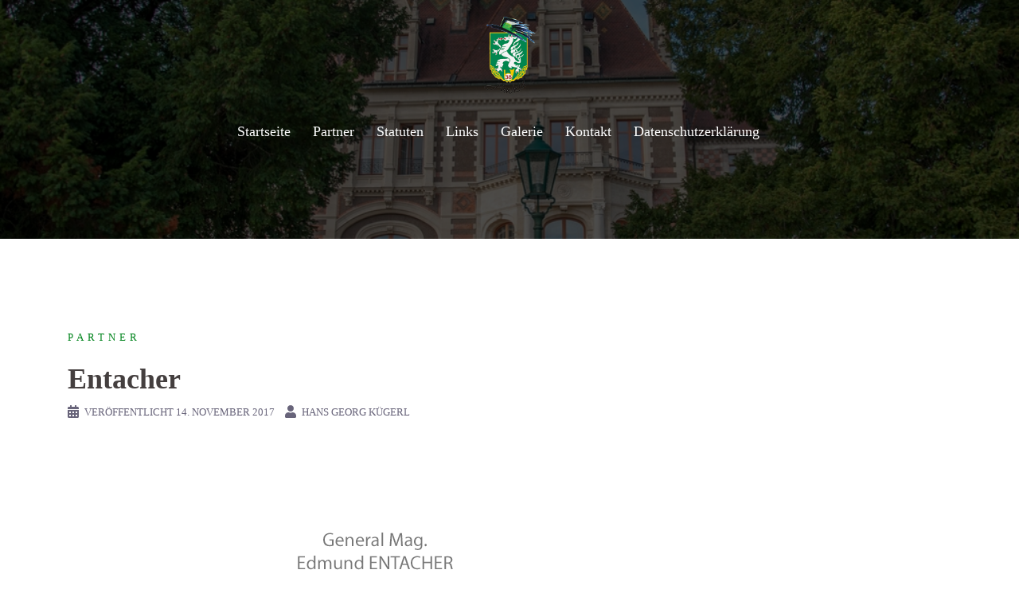

--- FILE ---
content_type: application/javascript
request_url: https://www.junkerbataillon.com/wp-content/2fcba795b7e6d2a9cb5803b0caddea4a/dist/1959412354.js?ver=58da7c15e36ca8df
body_size: 3516
content:
"use strict";(self.webpackChunkrealCookieBanner_=self.webpackChunkrealCookieBanner_||[]).push([[671],{72:(e,o,t)=>{t.d(o,{r:()=>i});const i="RCB/Apply/Interactive"},4959:(e,o,t)=>{t.d(o,{S:()=>i});const i=e=>{let{hideCheckbox:o,isPartial:i,isChecked:r,isDisabled:n,fontSize:a,onToggle:l,children:s,after:d,...c}=e;const{checkbox:{className:h,style:p},Label:g}=(0,t(8700).o)().extend(...t(5746).I),b=i?t(8489).A:t(3769).A,u=(0,t(7140).p)();return(0,t(6425).FD)(g,{children:[!o&&(0,t(6425).FD)(t(7936).FK,{children:[(0,t(6425).Y)("input",{name:"checkbox[]",type:"checkbox",value:"1",checked:r,disabled:n,className:h,style:p({fontSize:a}),onChange:e=>{const{checked:o}=e.target;null==l||l(o)},"aria-labelledby":u}),(0,t(6425).Y)(t(3016).r,{"aria-hidden":!0,icon:b,...c})]}),s&&(0,t(6425).FD)("span",{children:[(0,t(6425).Y)("span",{id:u,"aria-hidden":!0,children:s}),d&&(0,t(6425).Y)("span",{onClick:e=>{e.stopPropagation()},children:d})]})]})}},5548:(e,o,t)=>{t.d(o,{Y:()=>i});const i=e=>{let{headline:o,borderless:i,children:r,legend:n,...a}=e;const{Group:l,GroupInner:s,GroupDescription:d,screenReaderOnlyClass:c}=(0,t(8700).o)().extend(...t(5453).C),h=n||("string"==typeof o?o:void 0),p=(0,t(6425).FD)(s,{children:[h&&(0,t(6425).Y)("legend",{className:c,children:h}),(0,t(6425).Y)("span",{"aria-hidden":!!h,children:o}),r&&(0,t(6425).Y)(d,{children:r})]});return i?(0,t(6425).Y)("div",{className:"group",...a,children:p}):(0,t(6425).Y)(l,{...a,children:p})}},680:(e,o,t)=>{function i(){return(0,t(8700).o)().extend(...t(151).Z)}t.d(o,{y:()=>i})},1801:(e,o,t)=>{function i(e){var o;const i=(0,t(4094).Y)(),{id:r,items:n,isEssential:a}=e,{previewCheckboxActiveState:l,consent:s,activeAction:d}=i,c=a||"history"===d,h=l||a||!!s[r];return{isDisabled:c,isChecked:h,isPartial:!a&&(null==(o=s[r])?void 0:o.length)&&JSON.stringify(n.map((e=>{let{id:o}=e;return o})).sort())!==JSON.stringify(s[r].sort()||[]),onToggle:(0,t(7936).hb)((e=>i.updateGroupChecked(r,e)),[i,r,h])}}t.d(o,{C:()=>i})},151:(e,o,t)=>{t.d(o,{Z:()=>s});var i=t(5914),r=t(1685),n=t.n(r);const a=(e,o)=>{let t,r,a;o?a=o({width:0,height:0,scrollbar:!1,scrolledTop:!1,scrolledBottom:!1},{width:i.dD,height:i.dD}):(t=e("width"),r=e("height"));const l=[],s=()=>l.forEach(((e,o,t)=>{e(),t.splice(o,1)})),d=(e,o)=>{let i;void 0===o&&(o=[]);const d=()=>{e&&(n().clear(i),i=n().measure((()=>{const{width:o,height:i}=e.getBoundingClientRect(),{clientHeight:l,scrollHeight:s,scrollTop:d,offsetHeight:c}=e,h=l<s,p=Math.ceil(d+c+3)>=s;(0!==o||0!==i||e.offsetParent)&&n().mutate((()=>{a?a[1]({width:o,height:i,scrollbar:h,scrolledTop:0===d,scrolledBottom:p}):(e.style.setProperty(t,`${o}px`),e.style.setProperty(r,`${i}px`))}))})))};for(const t of[e,...o]){if(!t)continue;t.addEventListener("animationend",d),t.addEventListener("scroll",d);const e=new ResizeObserver(d);e.observe(t),l.push((()=>{e.disconnect(),t.removeEventListener("animationend",d),t.removeEventListener("scroll",d)}))}return s};return o?[d,a[0],s]:[d,{width:t,height:r},s]},l=(e,o)=>`rgba(${e("r")}, ${e("g")}, ${e("b")}, calc(${o()}/100))`,s=[Symbol("extendBannerStylesheet"),(e,o)=>{let{computed:t,rule:r,boolIf:n,boolNot:s,boolSwitch:d,jsx:c,variable:h,className:p,vars:g,varName:b,plugin:u}=e,{unsetDialogStyles:f,customize:{activeAction:m,pageRequestUuid4:x},boolLargeOrMobile:y,isMobile:v,layout:{dialogPosition:S,dialogMaxWidth:w,dialogMargin:B,dialogBorderRadius:C,bannerPosition:k,overlay:R,overlayBg:$,overlayBgAlpha:N,overlayBlur:W},design:{boxShadowEnabled:D,boxShadowColor:F,boxShadowOffsetX:z,boxShadowOffsetY:L,boxShadowBlurRadius:A,boxShadowSpreadRadius:I,boxShadowColorAlpha:T,fontSize:G,borderWidth:O,borderColor:P,textAlign:Y,fontInheritFamily:E,fontFamily:M,fontWeight:H,fontColor:j},mobile:Z,layout:_,individualLayout:J}=o;const V={headline:p(),description:p(),firstButton:p()},q=a(b,g),K=a(b,g),U=a(b,g),X=a(b,g),Q=a(b,g),ee=h(m,(0,i.$S)(m,["history"])),oe=h(!1,void 0,"individual"),{isDialog:te,isBanner:ie}=t([v,_.type],(e=>{let[o,t]=e;const i=o?"banner":t;return{type:i,isDialog:"dialog"===i,isBanner:"banner"===i}})),re=t([S],(e=>{let[o]=e;return[o.startsWith("top")?"flex-start":o.startsWith("bottom")?"flex-end":"center",o.endsWith("Center")?"center":o.endsWith("Left")?"flex-start":"flex-end"]}),"dialogAlign"),[ne]=c("div",{classNames:"bann3r",position:"fixed",top:0,left:0,right:0,bottom:0,zIndex:999999,filter:"none",maxWidth:"100vw",maxHeight:"100vh",fontSize:G("l"),background:n(R,l($,N)),pointerEvents:n(R,"all","none"),backdropFilter:"none",transform:"translateZ(0)"}),[ae]=c("dialog",{classNames:["align",f],display:"flex",width:"100%",height:"100%",alignItems:n(te,re(0)),justifyContent:n(te,re(1))},{tabIndex:0,"aria-labelledby":V.headline,"aria-describedby":V.description}),le=n({when:te,then:{when:[oe,s(J.inheritDialogMaxWidth)],then:J.dialogMaxWidth(),or:w()},or:"100%"}),{alignment:se}=Z,de=`${y(O,n)} solid ${P()}`,ce=n(te,C()),[,he]=r({classNames:"inner",pointerEvents:"all",transition:"width 500ms, max-width 500ms",overflow:"hidden",maxWidth:le,width:le,textAlign:Y("val"),fontFamily:n(E,"inherit",M()),fontWeight:H(),color:j("hex"),margin:n({when:[te,s(S["is-middlecenter"])],then:B(),or:n(te,"10px")}),borderRadius:ce,boxShadow:n(D,`${z()} ${L()} ${A()} ${I()} rgba(${F("r")} ${F("g")} ${F("b")} / ${T()})`),alignSelf:n({when:v,then:d([[se("is-bottom"),"flex-end"],[se("is-top"),"flex-start"],[se("is-center"),"center"]]),or:{when:ie,then:d([[k("is-top"),"flex-start"],[k("is-bottom"),"flex-end"]])}}),borderTop:n({when:[ie,k("is-bottom")],then:de}),borderBottom:n({when:[ie,k("is-top")],then:de})}),pe={boxSizing:"border-box",backfaceVisibility:"initial",textTransform:"initial","-webkit-text-size-adjust":"100%"};r({forceSelector:`#${x}, #${x} *`,...pe}),u("modifyRule",(e=>{if("unset"===e.all)for(const o in pe)Object.prototype.hasOwnProperty.call(e,o)||(e[o]=pe[o])}));const ge=`${n(te,O("l"),"0px")} solid ${P()}`;return{a11yIds:V,isDialog:te,isBanner:ie,activeAction:ee,dimsOverlay:q,dimsContent:K,dimsHeader:U,dimsFooter:X,dimsRightSidebar:Q,individualPrivacyOpen:oe,Dialog:ae,Overlay:ne,inner:he,footerBorderStyle:{borderBottomLeftRadius:ce,borderBottomRightRadius:ce,borderLeft:ge,borderRight:ge,borderBottom:ge},headerBorderStyle:{borderTopLeftRadius:ce,borderTopRightRadius:ce,borderLeft:ge,borderRight:ge,borderTop:ge}}}]},5453:(e,o,t)=>{t.d(o,{C:()=>i});const i=[Symbol("extendCommonGroupsStylesheet"),(e,o)=>{let{jsx:t,boolIf:i,boolNot:r}=e,{group:n,design:a,decision:l,bodyDesign:s,boolLargeOrMobile:d}=o;const[c]=t("fieldset",{classNames:"dotted-groups",all:"unset",marginTop:"10px",lineBreak:"anywhere",lineHeight:2,pseudos:{">span,>label":{paddingRight:"10px",fontSize:i({when:s.dottedGroupsInheritFontSize(),then:d(a.fontSize,i),or:d(s.dottedGroupsFontSize,i)}),whiteSpace:"nowrap",display:"inline-block"},">span>i":{color:s.dottedGroupsBulletColor()},">span>i::after":{paddingRight:"5px",display:"inline-block",content:"'●'"},">span>span":{verticalAlign:"middle",cursor:i(l.groupsFirstView,"pointer")}}}),[h]=t("div",{classNames:"groups",marginTop:"10px",clear:"both",pseudos:{">div:not(:last-of-type)":{marginBottom:d(n.groupSpacing,i)}}}),[p]=t("div",{classNames:"group",background:i(r(n.groupInheritBg),n.groupBg()),padding:d(n.groupPadding,i),borderRadius:n.groupBorderRadius(),textAlign:"left",borderColor:n.groupBorderColor(),borderStyle:"solid",borderWidth:d(n.groupBorderWidth,i)}),[g]=t("fieldset",{classNames:"group-inner",all:"unset",textAlign:"left",color:n.headlineFontColor(),fontSize:d(n.headlineFontSize,i),fontWeight:n.headlineFontWeight()}),[b]=t("div",{classNames:"group-description",color:n.descriptionFontColor(),fontSize:d(n.descriptionFontSize,i),marginTop:"5px"}),[u]=t("div",{classNames:"cookie",marginTop:"10px",pseudos:{">label:first-of-type":{display:"block",marginBottom:"10px"}}}),[f]=t("div",{classNames:"cookie-prop",borderStyle:"solid",borderColor:n.groupBorderColor(),borderWidth:"0px",borderLeftWidth:d(n.groupBorderWidth,i),paddingLeft:"15px",pseudos:{">span>a":{wordBreak:"break-all"}}});return{DottedGroupList:c,GroupList:h,Group:p,GroupInner:g,GroupDescription:b,Cookie:u,CookieProperty:f}}]},8084:(e,o,t)=>{t.d(o,{Iy:()=>i,_2:()=>n,kt:()=>r});const i="stylesheet-created",r="stylesheet-toggle",n="css-var-update-"}}]);
//# sourceMappingURL=https://sourcemap.devowl.io/real-cookie-banner/5.0.0/bccdb508d754b2ea1da7ebd967e502a6/banner-lite-671.lite.js.map
